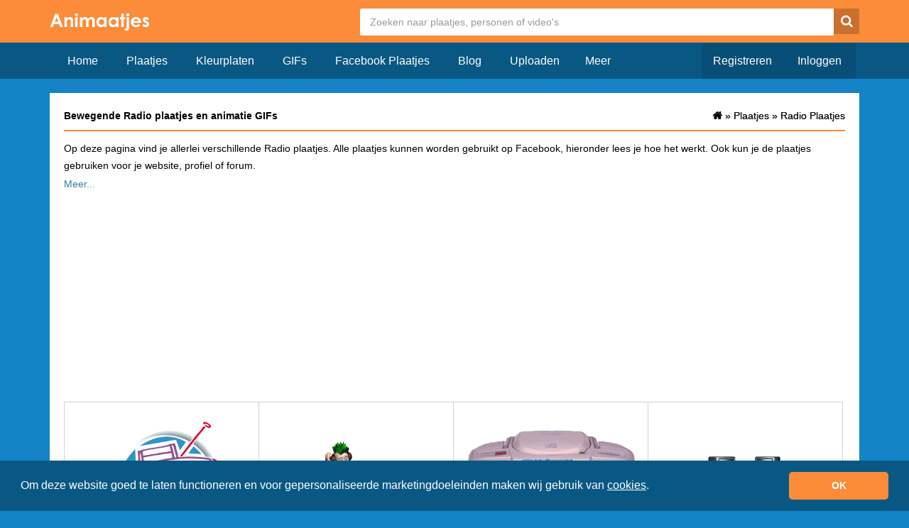

--- FILE ---
content_type: text/html; charset=UTF-8
request_url: https://www.animaatjes.nl/plaatjes/radio
body_size: 4171
content:
<!doctype html>
  <html lang="nl" xmlns="http://www.w3.org/1999/xhtml">
  <head>
    <meta charset="utf-8">
    <meta name="viewport" content="width=device-width, initial-scale=1">

    <title>Radio Plaatjes en Animatie GIFs &raquo; Animaatjes.nl</title>

    <meta name="description" content="Radio Plaatjes en Gifs &amp;#x2705; Leuke Radio Facebook Plaatjes &amp;#x2705; Radio Plaatjes om te delen op Facebook, Twitter en Whatsapp &amp;#x2705; Radio Plaatjes voor e-mail, profiel en blog.">
    <meta property="fb:app_id" content="728202017244489" />
    <meta property="og:site_name" content="ANIMAATJES">

    <meta property="og:url"	content="https://www.animaatjes.nl/plaatjes/radio" />                                        
    		
  
    <link rel="next" href="https://www.animaatjes.nl/plaatjes/radio?page=2">        
    <link rel="stylesheet" href="/assets/dist/css/all.min.css?v=1.17" />
    
        
    <meta name="google-site-verification" content="imn_CdlDx-UQacVEwhseUiHQgJAB1NtMXQLc1bSlvXM" />

    <link rel="apple-touch-icon" sizes="256x256" href="/assets/images/favicon/apple-touch-icon-256x256.png">
    <link rel="icon" type="image/png" href="/assets/images/favicon/favicon.png">

		<!--[if IE 9]><script src="//cdn.rawgit.com/jpillora/xdomain/0.7.4/dist/xdomain.min.js" slave="https://api.animaatjes.nl/proxy.html"></script><script type="text/javascript" src="/assets/js/swfobject.js"></script><script type="text/javascript" src="/assets/js/web_socket.js"></script><script type="text/javascript">
			WEB_SOCKET_SWF_LOCATION = "WebSocketMain.swf";
    </script><![endif]--><script type="application/ld+json" name="animaatjes-schema">
    {
      "@context": "http://schema.org",
      "@type": "WebSite",
      "url": "https://www.animaatjes.nl/",
      "potentialAction": {
        "@type": "SearchAction",
        "target": "https://www.animaatjes.nl/zoeken/plaatjes/{search_term_string}",
        "query-input": "required name=search_term_string"
      }
    }
    </script><script type="text/javascript">
      var _api_domain  = 'https://api.animaatjes.nl';
      var _username    = 'null';
      var _user_id     = 0;
      var _sub_domain  = 'http://%s.animaatjes.nl';
      var _token       = '';
      var _websocket   = 'wss://www.animaatjes.nl:8080/';
    </script><script>
      (function(i,s,o,g,r,a,m){i['GoogleAnalyticsObject']=r;i[r]=i[r]||function(){
      (i[r].q=i[r].q||[]).push(arguments)},i[r].l=1*new Date();a=s.createElement(o),
      m=s.getElementsByTagName(o)[0];a.async=1;a.src=g;m.parentNode.insertBefore(a,m)
      })(window,document,'script','https://www.google-analytics.com/analytics.js','ga');

      ga('create', 'UA-12585336-1', 'auto');
      ga('send', 'pageview');
    </script><link href="https://www.google-analytics.com" rel="dns-prefetch" /><link href="https://pagead2.googlesyndication.com" rel="dns-prefetch" /><link href="https://googleads.g.doubleclick.net" rel="dns-prefetch" /><link href="https://www.gstatic.com" rel="dns-prefetch" /><link rel="stylesheet" type="text/css" href="https://cdnjs.cloudflare.com/ajax/libs/cookieconsent2/3.1.1/cookieconsent.min.css" /><script src="https://cdnjs.cloudflare.com/ajax/libs/cookieconsent2/3.1.1/cookieconsent.min.js" data-cfasync="false"></script><script>
window.addEventListener('load', function(){
  window.cookieconsent.initialise({
   revokeBtn: "<div class='cc-revoke'></div>",
   type: "opt-in",
   theme: "classic",
   palette: {
       popup: {
           background: "#095884",
           text: "#fff"
        },
       button: {
           background: "#FC8C39",
           text: "#fff"
        }
    },
   content: {
       message: "Om deze website goed te laten functioneren en voor gepersonaliseerde marketingdoeleinden maken wij gebruik van <a href=\"/cookies\" style=\"color: #fff;\"><u>cookies</u></a>.",
       link: "",
       deny: "",
       allow: "OK",
       href: "https://www.picgifs.com/cookies"
    },
    onInitialise: function(status) {
      if(status == cookieconsent.status.allow) myScripts();
    },
    onStatusChange: function(status) {
      if (this.hasConsented()) myScripts();
    }
  })
});

function myScripts() {



}
</script></head><body><div class="wrapper"><header><div class="container"><div class="row clearfix" ><div class="logo col-xs-3 col-md-2 pull-left"><a href="https://www.animaatjes.nl/"><img src="/assets/images/logo_d.png" alt="Animaatjes.nl" /></a></div><div class="header col-xs-9 col-md-10 pull-right"><form class="" method="post" action="https://www.animaatjes.nl/zoeken/plaatjes"><!--#navbar-form navbar-right#--><input type="hidden" name="_token" value="LrMRiLmiF38FFH2DB9rcpybBdzcbZohV1WwMukSn" /><input type="search" name="query" class="search" placeholder="Zoeken naar plaatjes, personen of video's"  /><button type="submit" class="search-button"><span class="icn-search"></span></button></form></div></div></div></header><div class="navigation"><div class="container"><div class="row"><div class="navbar-header col-xs-12 col-md-12"><button type="button" class="navbar-toggle collapsed buttonMenu col-xs-8" data-toggle="collapse" data-target="#navbar2" aria-expanded="false" style="text-align: right;"><span class="mobileLoggedin">  &nbsp;<i class="fa fa-caret-down pull-right" aria-hidden="true"></i></span></button></div><div class="col-sm-7 col-md-7 nav navbar-collapse collapse" id="navbar"><!-- NAVBAR NOT LOGGED IN !--><ul class="nav navbar-nav"><li><a href="https://www.animaatjes.nl/" >Home</a></li><li><a href="https://www.animaatjes.nl/plaatjes" >Plaatjes</a></li><li><a href="https://www.animaatjes.nl/kleurplaten" >Kleurplaten</a></li><li><a href="https://www.animaatjes.nl/gifs" >GIFs</a></li><li><a href="https://www.animaatjes.nl/facebook-plaatjes" >Facebook Plaatjes</a></li><li><a href="https://www.animaatjes.nl/blog" >Blog</a></li><li><a href="https://www.animaatjes.nl/upload" >Uploaden</a></li><div class="dropdown2"><button class="dropbtn">Meer</button><div class="dropdown2-content"><li><a href="https://www.animaatjes.nl/avatars" >Avatars</a></li><li><a href="https://www.animaatjes.nl/naamanimaties" >Naamanimaties</a></li><li><a href="https://www.animaatjes.nl/disney-plaatjes" >Disney plaatjes</a></li><li><a href="https://www.animaatjes.nl/glitter-plaatjes" >Glitter plaatjes</a></li><li><a href="https://www.animaatjes.nl/achtergronden" >Achtergronden</a></li><li><a href="https://www.animaatjes.nl/films-en-series" >Films en series</a></li><li><a href="https://www.animaatjes.nl/mini-plaatjes" >Mini plaatjes</a></li><li><a href="https://www.animaatjes.nl/wallpapers" >Wallpapers</a></li><li><a href="https://www.animaatjes.nl/smileys" >Smileys</a></li><li><a href="https://www.animaatjes.nl/alfabetten" >Alfabetten</a></li></div></div></ul><!-- END NAVBAR NOT LOGGED IN !--><!-- NAVBAR LOGGED IN DESKTOP TABLET!--><ul class="navbar-right nav navbar-nav"><li><a href="https://www.animaatjes.nl/registreren" class="darker last">Registreren</a></li><li><a href="https://www.animaatjes.nl/inloggen" class="darker">Inloggen</a></li></ul></div></div></div></div><div class="content-container"><div class="container"><div class="row"><div class="col-xs-12"><div class="content clearfix col-md-12"><div class="col-xs-12 pull-left"><h1>
                      Bewegende Radio plaatjes en animatie GIFs
                  </h1><ol class="breadcrumbs pull-right hidden-xs" itemtype="http://schema.org/BreadcrumbList"><li class="breadcrumbs--item" itemscope="itemscope" itemtype="http://schema.org/ListItem"><a class="breadcrumbs--link" href="/" itemprop="url"><span itemprop="title" class="icn-homedark z5"></span></a> &raquo; </li><li class="breadcrumbs--item" itemscope="itemscope" itemtype="http://schema.org/ListItem"><a class="breadcrumbs--link" href="/plaatjes" itemprop="url" title="Plaatjes"><span>Plaatjes</span></a></li>	&raquo;
          <li class="breadcrumbs--item" itemscope="itemscope" itemtype="http://schema.org/ListItem"><a class="breadcrumbs--link" href="/plaatjes/radio" itemprop="url" title="Radio Plaatjes"><span>Radio Plaatjes</span></a></li></ol><ol class="breadcrumbs pull-right hidden-xs" itemtype="http://schema.org/BreadcrumbList"><li class="breadcrumbs--item" itemscope="itemscope" itemtype="http://schema.org/ListItem"><a class="breadcrumbs--link" href="/" itemprop="url"><span itemprop="title" class="icn-homedark z5"></span></a> &raquo; </li><li class="breadcrumbs--item" itemscope="itemscope" itemtype="http://schema.org/ListItem"><a class="breadcrumbs--link" href="/plaatjes" itemprop="url" title="Plaatjes"><span>Plaatjes</span></a></li>	&raquo;
          <li class="breadcrumbs--item" itemscope="itemscope" itemtype="http://schema.org/ListItem"><a class="breadcrumbs--link" href="/plaatjes/radio" itemprop="url" title="Radio Plaatjes"><span>Radio Plaatjes</span></a></li></ol></div><div class="imageOverview pull-left" id="imageOverview" ><article class="slide"><p>
                                  Op deze pagina vind je allerlei verschillende Radio plaatjes. Alle plaatjes kunnen worden gebruikt op Facebook, hieronder lees je hoe het werkt. Ook kun je de plaatjes gebruiken voor je website, profiel of forum.</p><p><h2>Hoe plaats je een Radio plaatje op Facebook?</h2>Kies in het overzicht een plaatje dat je wilt gebruiken op Facebook en klik dit plaatje aan. Vervolgens opent er een pagina waar alleen het plaatje opstaat. Onderaan deze pagina vind je de link om het plaatje te gebruiken op Facebook. Kopieër de link en plak deze in een Facebook bericht. Zodra je het bericht hebt geplaatst wordt de link automatisch een plaatje!
                              </p></article><div class="ad imageAdTop"><script async src="//pagead2.googlesyndication.com/pagead/js/adsbygoogle.js"></script><!-- Animaatjes.nl 4.0 - Responsive imageOverview Top --><ins class="adsbygoogle"
                style="display:block"
                data-ad-client="ca-pub-3976796711507603"
                data-ad-slot="5779859466"
                data-ad-format="auto"></ins><script>
              (adsbygoogle = window.adsbygoogle || []).push({});
              </script></div><div itemscope itemtype="http://schema.org/ImageGallery"><figure itemprop="associatedMedia" itemscope itemtype="http://schema.org/ImageObject" data-id="410827" class="col-xs-12 col-sm-6 col-md-3"><a href="/plaatjes/radio/radio-plaatjes-410827" itemprop="contentUrl" class="thumb"><img src="/plaatjes/r/radio/radio28.gif" class="img-responsive" alt="Radio Plaatjes " /></a><figcaption itemprop="caption description" class="tags hidden-xs col-sm-12"><span>Radio</span><span>Plaatjes</span></figcaption></figure><figure itemprop="associatedMedia" itemscope itemtype="http://schema.org/ImageObject" data-id="410816" class="col-xs-12 col-sm-6 col-md-3"><a href="/plaatjes/radio/radio-plaatjes-410816" itemprop="contentUrl" class="thumb"><img src="/plaatjes/r/radio/88.gif" class="img-responsive" alt="Radio Plaatjes " /></a><figcaption itemprop="caption description" class="tags hidden-xs col-sm-12"><span>Radio</span><span>Plaatjes</span></figcaption></figure><figure itemprop="associatedMedia" itemscope itemtype="http://schema.org/ImageObject" data-id="410795" class="col-xs-12 col-sm-6 col-md-3"><a href="/plaatjes/radio/radio-plaatjes-410795" itemprop="contentUrl" class="thumb"><img src="/thumbs/plaatjes/r/radio/Radio24.gif" itemprop="thumbnail" class="img-responsive" alt="Radio Plaatjes " /></a><figcaption itemprop="caption description" class="tags hidden-xs col-sm-12"><span>Radio</span><span>Plaatjes</span></figcaption></figure><figure itemprop="associatedMedia" itemscope itemtype="http://schema.org/ImageObject" data-id="410830" class="col-xs-12 col-sm-6 col-md-3"><a href="/plaatjes/radio/radio-plaatjes-410830" itemprop="contentUrl" class="thumb"><img src="/plaatjes/r/radio/6a.gif" class="img-responsive" alt="Radio Plaatjes " /></a><figcaption itemprop="caption description" class="tags hidden-xs col-sm-12"><span>Radio</span><span>Plaatjes</span></figcaption></figure><hr class="col-xs-12" /><figure itemprop="associatedMedia" itemscope itemtype="http://schema.org/ImageObject" data-id="410809" class="col-xs-12 col-sm-6 col-md-3"><a href="/plaatjes/radio/radio-plaatjes-410809" itemprop="contentUrl" class="thumb"><img src="/plaatjes/r/radio/luidspeakers.gif" class="img-responsive" alt="Radio Plaatjes " /></a><figcaption itemprop="caption description" class="tags hidden-xs col-sm-12"><span>Radio</span><span>Plaatjes</span></figcaption></figure><figure itemprop="associatedMedia" itemscope itemtype="http://schema.org/ImageObject" data-id="410808" class="col-xs-12 col-sm-6 col-md-3"><a href="/plaatjes/radio/radio-plaatjes-410808" itemprop="contentUrl" class="thumb"><img src="/plaatjes/r/radio/radio21.gif" class="img-responsive" alt="Radio Plaatjes " /></a><figcaption itemprop="caption description" class="tags hidden-xs col-sm-12"><span>Radio</span><span>Plaatjes</span></figcaption></figure><figure itemprop="associatedMedia" itemscope itemtype="http://schema.org/ImageObject" data-id="410812" class="col-xs-12 col-sm-6 col-md-3"><a href="/plaatjes/radio/radio-plaatjes-410812" itemprop="contentUrl" class="thumb"><img src="/plaatjes/r/radio/radio007.gif" class="img-responsive" alt="Radio Plaatjes Radio Transistor Met Uitschuifbare Antenne" /></a><figcaption itemprop="caption description" class="tags hidden-xs col-sm-12"><span>Radio transistor met uitschuifbare antenne</span><span>Radio</span><span>Plaatjes</span></figcaption></figure><figure itemprop="associatedMedia" itemscope itemtype="http://schema.org/ImageObject" data-id="410802" class="col-xs-12 col-sm-6 col-md-3"><a href="/plaatjes/radio/radio-plaatjes-410802" itemprop="contentUrl" class="thumb"><img src="/plaatjes/r/radio/14805-normaal.gif" class="img-responsive" alt="Radio Plaatjes Zwarte Grammofoonplaat Als Klok Met Wijzers" /></a><figcaption itemprop="caption description" class="tags hidden-xs col-sm-12"><span>Zwarte grammofoonplaat als klok met wijzers</span><span>Radio</span><span>Plaatjes</span></figcaption></figure><hr class="col-xs-12" /><div class="col-xs-12 ad adBetweenImages"><script async src="//pagead2.googlesyndication.com/pagead/js/adsbygoogle.js"></script><!-- Animaatjes.nl 4.0 - imageOverview Middle --><ins class="adsbygoogle"
                      style="display:block"
                      data-ad-client="ca-pub-3976796711507603"
                      data-ad-slot="4526842768"
                      data-ad-format="auto"></ins><script>
                    (adsbygoogle = window.adsbygoogle || []).push({});
                    </script></div><figure itemprop="associatedMedia" itemscope itemtype="http://schema.org/ImageObject" data-id="410782" class="col-xs-12 col-sm-6 col-md-3"><a href="/plaatjes/radio/radio-plaatjes-410782" itemprop="contentUrl" class="thumb"><img src="/plaatjes/r/radio/8.gif" class="img-responsive" alt="Radio Plaatjes " /></a><figcaption itemprop="caption description" class="tags hidden-xs col-sm-12"><span>Radio</span><span>Plaatjes</span></figcaption></figure><figure itemprop="associatedMedia" itemscope itemtype="http://schema.org/ImageObject" data-id="410826" class="col-xs-12 col-sm-6 col-md-3"><a href="/plaatjes/radio/radio-plaatjes-410826" itemprop="contentUrl" class="thumb"><img src="/plaatjes/r/radio/radio27.gif" class="img-responsive" alt="Radio Plaatjes " /></a><figcaption itemprop="caption description" class="tags hidden-xs col-sm-12"><span>Radio</span><span>Plaatjes</span></figcaption></figure><figure itemprop="associatedMedia" itemscope itemtype="http://schema.org/ImageObject" data-id="410821" class="col-xs-12 col-sm-6 col-md-3"><a href="/plaatjes/radio/radio-plaatjes-410821" itemprop="contentUrl" class="thumb"><img src="/plaatjes/r/radio/m010.gif" class="img-responsive" alt="Radio Plaatjes " /></a><figcaption itemprop="caption description" class="tags hidden-xs col-sm-12"><span>Radio</span><span>Plaatjes</span></figcaption></figure><figure itemprop="associatedMedia" itemscope itemtype="http://schema.org/ImageObject" data-id="410825" class="col-xs-12 col-sm-6 col-md-3"><a href="/plaatjes/radio/radio-plaatjes-410825" itemprop="contentUrl" class="thumb"><img src="/plaatjes/r/radio/radio001.gif" class="img-responsive" alt="Radio Plaatjes " /></a><figcaption itemprop="caption description" class="tags hidden-xs col-sm-12"><span>Radio</span><span>Plaatjes</span></figcaption></figure><hr class="col-xs-12" /><figure itemprop="associatedMedia" itemscope itemtype="http://schema.org/ImageObject" data-id="410815" class="col-xs-12 col-sm-6 col-md-3"><a href="/plaatjes/radio/radio-plaatjes-410815" itemprop="contentUrl" class="thumb"><img src="/plaatjes/r/radio/radio20.gif" class="img-responsive" alt="Radio Plaatjes " /></a><figcaption itemprop="caption description" class="tags hidden-xs col-sm-12"><span>Radio</span><span>Plaatjes</span></figcaption></figure><figure itemprop="associatedMedia" itemscope itemtype="http://schema.org/ImageObject" data-id="410824" class="col-xs-12 col-sm-6 col-md-3"><a href="/plaatjes/radio/radio-plaatjes-410824" itemprop="contentUrl" class="thumb"><img src="/plaatjes/r/radio/radio38.gif" class="img-responsive" alt="Radio Plaatjes " /></a><figcaption itemprop="caption description" class="tags hidden-xs col-sm-12"><span>Radio</span><span>Plaatjes</span></figcaption></figure><figure itemprop="associatedMedia" itemscope itemtype="http://schema.org/ImageObject" data-id="410818" class="col-xs-12 col-sm-6 col-md-3"><a href="/plaatjes/radio/radio-plaatjes-410818" itemprop="contentUrl" class="thumb"><img src="/plaatjes/r/radio/i85570186_31289_2.gif" class="img-responsive" alt="Radio Plaatjes " /></a><figcaption itemprop="caption description" class="tags hidden-xs col-sm-12"><span>Radio</span><span>Plaatjes</span></figcaption></figure><figure itemprop="associatedMedia" itemscope itemtype="http://schema.org/ImageObject" data-id="410814" class="col-xs-12 col-sm-6 col-md-3"><a href="/plaatjes/radio/radio-plaatjes-410814" itemprop="contentUrl" class="thumb"><img src="/plaatjes/r/radio/radio25.gif" class="img-responsive" alt="Radio Plaatjes " /></a><figcaption itemprop="caption description" class="tags hidden-xs col-sm-12"><span>Radio</span><span>Plaatjes</span></figcaption></figure></div><div class="col-xs-12 ad"><script async src="//pagead2.googlesyndication.com/pagead/js/adsbygoogle.js"></script><!-- Animaatjes.nl 4.0 - Responsive imageOverview Bottom --><ins class="adsbygoogle"
                style="display:block"
                data-ad-client="ca-pub-3976796711507603"
                data-ad-slot="3122385467"
                data-ad-format="auto"></ins><script>
              (adsbygoogle = window.adsbygoogle || []).push({});
              </script></div></div></div><div class="pageNumber row"><div class="col-xs-3 col-md-2 col-lg-2"><a href="https://www.animaatjes.nl/plaatjes/radio">1</a><a href="https://www.animaatjes.nl/plaatjes/radio" class="hidden-xs" >< </a></div><div class="col-xs-6 col-md-8 col-lg-8 center"><a class="active">1</a><a href="?page=2" class="">2</a><a href="?page=3" class="">3</a><a href="?page=4" class="">4</a><a href="?page=5" class="">5</a><a href="?page=6" class="">6</a></div><div class="col-xs-3 col-md-2 col-lg-2 last"><a href="?page=2" class="hidden-xs">></a><a href="?page=6">6</a></div></div></div></div></div></div><div class="footer"><div class="container"><div class="row"><ul class="col-md-3 hidden-xs"><img src="/assets/images/logo_s.png" alt="logo" class="img-responsive" /></ul><div class="hidden-xs hidden-sm col-sm-6 col-md-3"><h5>Statistieken:</h5>
        - 28.253 profielen<br />
        - 772.300 plaatjes<br />
        - 23.798 status updates<br />
        - 409.825 plaatjes gemaakt<br /></div><div class="hidden-xs hidden-sm col-sm-6 col-md-3"><h5>Handige links:</h5><a href="https://www.animaatjes.nl/wachtwoord-vergeten" rel="nofollow">- Wachtwoord vergeten</a><br /><a href="https://www.animaatjes.nl/linkpartners" rel="nofollow">- Linkpartners</a><br /><a href="https://www.animaatjes.nl/contact" rel="nofollow">- Linkpartner worden?</a><br /></div><div class="hidden-xs hidden-sm col-sm-6 col-md-3"><h5>Handige links:</h5><a href="https://www.animaatjes.nl/contact" rel="nofollow">- Contact</a><br /><a href="https://www.animaatjes.nl/algemene-voorwaarden" rel="nofollow">- Algemene voorwaarden</a><br /><a href="https://www.animaatjes.nl/notice-en-takedown" rel="nofollow">- Notice & takedown</a><br /><a href="https://www.facebook.com/animaatjes" target="_blank" rel="nofollow">- Animaatjes Facebook</a><br /><a href="https://www.animaatjes.nl/blog" rel="nofollow">- Blog</a><br/></div></div></div><div class="cr"><div class="container"><div class="col-md-12">
        &copy; Animaatjes.nl - 2005/2026 - Alle rechten voorbehouden
      </div></div></div></div></div><script async src="/assets/dist/js/all_bottom.min.js?v=1.17"></script></body></html>

--- FILE ---
content_type: text/html; charset=utf-8
request_url: https://www.google.com/recaptcha/api2/aframe
body_size: 266
content:
<!DOCTYPE HTML><html><head><meta http-equiv="content-type" content="text/html; charset=UTF-8"></head><body><script nonce="ThjreVR8AYOJwiymsOekcg">/** Anti-fraud and anti-abuse applications only. See google.com/recaptcha */ try{var clients={'sodar':'https://pagead2.googlesyndication.com/pagead/sodar?'};window.addEventListener("message",function(a){try{if(a.source===window.parent){var b=JSON.parse(a.data);var c=clients[b['id']];if(c){var d=document.createElement('img');d.src=c+b['params']+'&rc='+(localStorage.getItem("rc::a")?sessionStorage.getItem("rc::b"):"");window.document.body.appendChild(d);sessionStorage.setItem("rc::e",parseInt(sessionStorage.getItem("rc::e")||0)+1);localStorage.setItem("rc::h",'1768616261413');}}}catch(b){}});window.parent.postMessage("_grecaptcha_ready", "*");}catch(b){}</script></body></html>